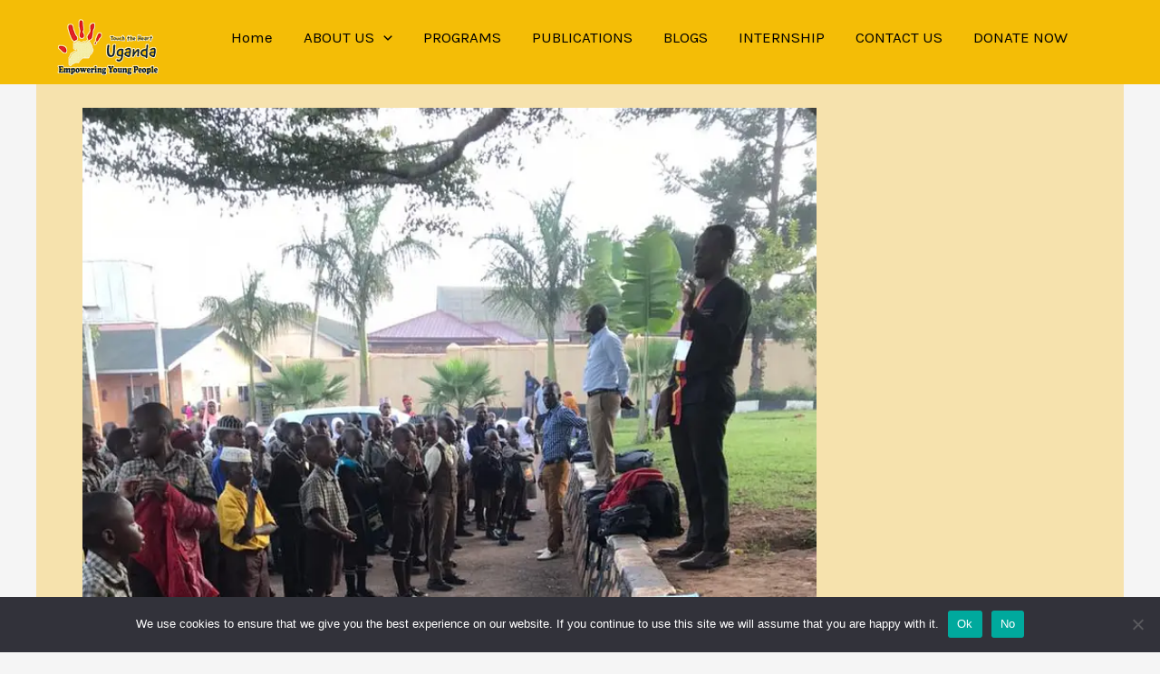

--- FILE ---
content_type: text/css; charset=utf-8
request_url: https://mljbwpdpje5z.i.optimole.com/f:css/q:mauto/m:1/https://thuganda.org/wp-content/plugins/wp-job-openings/assets/css/general.min.css?ver=3.5.0
body_size: 5713
content:
@font-face{font-family:awsm-jobs-icomoon;src:url(../fonts/awsm-jobs-icomoon.eot?49gwka);src:url(../fonts/awsm-jobs-icomoon.eot?49gwka#iefix)format("embedded-opentype"),url(../fonts/awsm-jobs-icomoon.ttf?49gwka)format("truetype"),url(../fonts/awsm-jobs-icomoon.woff?49gwka)format("woff"),url(https://mljbwpdpje5z.i.optimole.com/mljbwpdpje5z-thuanda-gnealmn/w:auto/h:auto/q:auto/https://thuganda.org/wp-content/plugins/wp-job-openings/assets/fonts/awsm-jobs-icomoon.svg?49gwka#awsm-jobs-icomoon)format("svg");font-weight:400;font-style:normal;font-display:block}[class*=" awsm-job-icon-"],[class^=awsm-job-icon-]{font-family:awsm-jobs-icomoon!important;speak:none;font-style:normal;font-weight:400;font-variant:normal;text-transform:none;-webkit-font-smoothing:antialiased;-moz-osx-font-smoothing:grayscale}.awsm-job-icon-close-circle:before{content:"";color:#a6a6a6}.awsm-job-icon-asterisk:before{content:""}.awsm-job-icon-plus:before{content:""}.awsm-job-icon-question:before{content:""}.awsm-job-icon-minus:before{content:""}.awsm-job-icon-glass:before{content:""}.awsm-job-icon-music:before{content:""}.awsm-job-icon-search:before{content:""}.awsm-job-icon-envelope-o:before{content:""}.awsm-job-icon-heart:before{content:""}.awsm-job-icon-star:before{content:""}.awsm-job-icon-star-o:before{content:""}.awsm-job-icon-user:before{content:""}.awsm-job-icon-film:before{content:""}.awsm-job-icon-th-large:before{content:""}.awsm-job-icon-th:before{content:""}.awsm-job-icon-th-list:before{content:""}.awsm-job-icon-check:before{content:""}.awsm-job-icon-close:before{content:""}.awsm-job-icon-remove:before{content:""}.awsm-job-icon-times:before{content:""}.awsm-job-icon-search-plus:before{content:""}.awsm-job-icon-search-minus:before{content:""}.awsm-job-icon-power-off:before{content:""}.awsm-job-icon-signal:before{content:""}.awsm-job-icon-cog:before{content:""}.awsm-job-icon-gear:before{content:""}.awsm-job-icon-trash-o:before{content:""}.awsm-job-icon-home:before{content:""}.awsm-job-icon-file-o:before{content:""}.awsm-job-icon-clock-o:before{content:""}.awsm-job-icon-road:before{content:""}.awsm-job-icon-download:before{content:""}.awsm-job-icon-arrow-circle-o-down:before{content:""}.awsm-job-icon-arrow-circle-o-up:before{content:""}.awsm-job-icon-inbox:before{content:""}.awsm-job-icon-play-circle-o:before{content:""}.awsm-job-icon-repeat:before{content:""}.awsm-job-icon-rotate-right:before{content:""}.awsm-job-icon-refresh:before{content:""}.awsm-job-icon-list-alt:before{content:""}.awsm-job-icon-lock:before{content:""}.awsm-job-icon-flag:before{content:""}.awsm-job-icon-headphones:before{content:""}.awsm-job-icon-volume-off:before{content:""}.awsm-job-icon-volume-down:before{content:""}.awsm-job-icon-volume-up:before{content:""}.awsm-job-icon-qrcode:before{content:""}.awsm-job-icon-barcode:before{content:""}.awsm-job-icon-tag:before{content:""}.awsm-job-icon-tags:before{content:""}.awsm-job-icon-book:before{content:""}.awsm-job-icon-bookmark:before{content:""}.awsm-job-icon-print:before{content:""}.awsm-job-icon-camera:before{content:""}.awsm-job-icon-font:before{content:""}.awsm-job-icon-bold:before{content:""}.awsm-job-icon-italic:before{content:""}.awsm-job-icon-text-height:before{content:""}.awsm-job-icon-text-width:before{content:""}.awsm-job-icon-align-left:before{content:""}.awsm-job-icon-align-center:before{content:""}.awsm-job-icon-align-right:before{content:""}.awsm-job-icon-align-justify:before{content:""}.awsm-job-icon-list:before{content:""}.awsm-job-icon-dedent:before{content:""}.awsm-job-icon-outdent:before{content:""}.awsm-job-icon-indent:before{content:""}.awsm-job-icon-video-camera:before{content:""}.awsm-job-icon-image:before{content:""}.awsm-job-icon-photo:before{content:""}.awsm-job-icon-picture-o:before{content:""}.awsm-job-icon-pencil:before{content:""}.awsm-job-icon-map-marker:before{content:""}.awsm-job-icon-adjust:before{content:""}.awsm-job-icon-tint:before{content:""}.awsm-job-icon-edit:before{content:""}.awsm-job-icon-pencil-square-o:before{content:""}.awsm-job-icon-share-square-o:before{content:""}.awsm-job-icon-check-square-o:before{content:""}.awsm-job-icon-arrows:before{content:""}.awsm-job-icon-step-backward:before{content:""}.awsm-job-icon-fast-backward:before{content:""}.awsm-job-icon-backward:before{content:""}.awsm-job-icon-play:before{content:""}.awsm-job-icon-pause:before{content:""}.awsm-job-icon-stop:before{content:""}.awsm-job-icon-forward:before{content:""}.awsm-job-icon-fast-forward:before{content:""}.awsm-job-icon-step-forward:before{content:""}.awsm-job-icon-eject:before{content:""}.awsm-job-icon-chevron-left:before{content:""}.awsm-job-icon-chevron-right:before{content:""}.awsm-job-icon-plus-circle:before{content:""}.awsm-job-icon-minus-circle:before{content:""}.awsm-job-icon-times-circle:before{content:""}.awsm-job-icon-check-circle:before{content:""}.awsm-job-icon-question-circle:before{content:""}.awsm-job-icon-info-circle:before{content:""}.awsm-job-icon-crosshairs:before{content:""}.awsm-job-icon-times-circle-o:before{content:""}.awsm-job-icon-check-circle-o:before{content:""}.awsm-job-icon-ban:before{content:""}.awsm-job-icon-arrow-left:before{content:""}.awsm-job-icon-arrow-right:before{content:""}.awsm-job-icon-arrow-up:before{content:""}.awsm-job-icon-arrow-down:before{content:""}.awsm-job-icon-mail-forward:before{content:""}.awsm-job-icon-share:before{content:""}.awsm-job-icon-expand:before{content:""}.awsm-job-icon-compress:before{content:""}.awsm-job-icon-exclamation-circle:before{content:""}.awsm-job-icon-gift:before{content:""}.awsm-job-icon-leaf:before{content:""}.awsm-job-icon-fire:before{content:""}.awsm-job-icon-eye:before{content:""}.awsm-job-icon-eye-slash:before{content:""}.awsm-job-icon-exclamation-triangle:before{content:""}.awsm-job-icon-warning:before{content:""}.awsm-job-icon-plane:before{content:""}.awsm-job-icon-calendar:before{content:""}.awsm-job-icon-random:before{content:""}.awsm-job-icon-comment:before{content:""}.awsm-job-icon-magnet:before{content:""}.awsm-job-icon-chevron-up:before{content:""}.awsm-job-icon-chevron-down:before{content:""}.awsm-job-icon-retweet:before{content:""}.awsm-job-icon-shopping-cart:before{content:""}.awsm-job-icon-folder:before{content:""}.awsm-job-icon-folder-open:before{content:""}.awsm-job-icon-arrows-v:before{content:""}.awsm-job-icon-arrows-h:before{content:""}.awsm-job-icon-bar-chart:before{content:""}.awsm-job-icon-bar-chart-o:before{content:""}.awsm-job-icon-twitter-square:before{content:""}.awsm-job-icon-facebook-square:before{content:""}.awsm-job-icon-camera-retro:before{content:""}.awsm-job-icon-key:before{content:""}.awsm-job-icon-cogs:before{content:""}.awsm-job-icon-gears:before{content:""}.awsm-job-icon-comments:before{content:""}.awsm-job-icon-thumbs-o-up:before{content:""}.awsm-job-icon-thumbs-o-down:before{content:""}.awsm-job-icon-star-half:before{content:""}.awsm-job-icon-heart-o:before{content:""}.awsm-job-icon-sign-out:before{content:""}.awsm-job-icon-linkedin-square:before{content:""}.awsm-job-icon-thumb-tack:before{content:""}.awsm-job-icon-external-link:before{content:""}.awsm-job-icon-sign-in:before{content:""}.awsm-job-icon-trophy:before{content:""}.awsm-job-icon-github-square:before{content:""}.awsm-job-icon-upload:before{content:""}.awsm-job-icon-lemon-o:before{content:""}.awsm-job-icon-phone:before{content:""}.awsm-job-icon-square-o:before{content:""}.awsm-job-icon-bookmark-o:before{content:""}.awsm-job-icon-phone-square:before{content:""}.awsm-job-icon-twitter:before{content:""}.awsm-job-icon-facebook:before{content:""}.awsm-job-icon-facebook-f:before{content:""}.awsm-job-icon-github:before{content:""}.awsm-job-icon-unlock:before{content:""}.awsm-job-icon-credit-card:before{content:""}.awsm-job-icon-feed:before{content:""}.awsm-job-icon-rss:before{content:""}.awsm-job-icon-hdd-o:before{content:""}.awsm-job-icon-bullhorn:before{content:""}.awsm-job-icon-bell-o:before{content:""}.awsm-job-icon-certificate:before{content:""}.awsm-job-icon-hand-o-right:before{content:""}.awsm-job-icon-hand-o-left:before{content:""}.awsm-job-icon-hand-o-up:before{content:""}.awsm-job-icon-hand-o-down:before{content:""}.awsm-job-icon-arrow-circle-left:before{content:""}.awsm-job-icon-arrow-circle-right:before{content:""}.awsm-job-icon-arrow-circle-up:before{content:""}.awsm-job-icon-arrow-circle-down:before{content:""}.awsm-job-icon-globe:before{content:""}.awsm-job-icon-wrench:before{content:""}.awsm-job-icon-tasks:before{content:""}.awsm-job-icon-filter:before{content:""}.awsm-job-icon-briefcase:before{content:""}.awsm-job-icon-arrows-alt:before{content:""}.awsm-job-icon-group:before{content:""}.awsm-job-icon-users:before{content:""}.awsm-job-icon-chain:before{content:""}.awsm-job-icon-link:before{content:""}.awsm-job-icon-cloud:before{content:""}.awsm-job-icon-flask:before{content:""}.awsm-job-icon-cut:before{content:""}.awsm-job-icon-scissors:before{content:""}.awsm-job-icon-copy:before{content:""}.awsm-job-icon-files-o:before{content:""}.awsm-job-icon-paperclip:before{content:""}.awsm-job-icon-floppy-o:before{content:""}.awsm-job-icon-save:before{content:""}.awsm-job-icon-square:before{content:""}.awsm-job-icon-bars:before{content:""}.awsm-job-icon-navicon:before{content:""}.awsm-job-icon-reorder:before{content:""}.awsm-job-icon-list-ul:before{content:""}.awsm-job-icon-list-ol:before{content:""}.awsm-job-icon-strikethrough:before{content:""}.awsm-job-icon-underline:before{content:""}.awsm-job-icon-table:before{content:""}.awsm-job-icon-magic:before{content:""}.awsm-job-icon-truck:before{content:""}.awsm-job-icon-pinterest:before{content:""}.awsm-job-icon-pinterest-square:before{content:""}.awsm-job-icon-google-plus-square:before{content:""}.awsm-job-icon-google-plus:before{content:""}.awsm-job-icon-money:before{content:""}.awsm-job-icon-caret-down:before{content:""}.awsm-job-icon-caret-up:before{content:""}.awsm-job-icon-caret-left:before{content:""}.awsm-job-icon-caret-right:before{content:""}.awsm-job-icon-columns:before{content:""}.awsm-job-icon-sort:before{content:""}.awsm-job-icon-unsorted:before{content:""}.awsm-job-icon-sort-desc:before{content:""}.awsm-job-icon-sort-down:before{content:""}.awsm-job-icon-sort-asc:before{content:""}.awsm-job-icon-sort-up:before{content:""}.awsm-job-icon-envelope:before{content:""}.awsm-job-icon-linkedin:before{content:""}.awsm-job-icon-rotate-left:before{content:""}.awsm-job-icon-undo:before{content:""}.awsm-job-icon-gavel:before{content:""}.awsm-job-icon-legal:before{content:""}.awsm-job-icon-dashboard:before{content:""}.awsm-job-icon-tachometer:before{content:""}.awsm-job-icon-comment-o:before{content:""}.awsm-job-icon-comments-o:before{content:""}.awsm-job-icon-bolt:before{content:""}.awsm-job-icon-flash:before{content:""}.awsm-job-icon-sitemap:before{content:""}.awsm-job-icon-umbrella:before{content:""}.awsm-job-icon-clipboard:before{content:""}.awsm-job-icon-paste:before{content:""}.awsm-job-icon-lightbulb-o:before{content:""}.awsm-job-icon-exchange:before{content:""}.awsm-job-icon-cloud-download:before{content:""}.awsm-job-icon-cloud-upload:before{content:""}.awsm-job-icon-user-md:before{content:""}.awsm-job-icon-stethoscope:before{content:""}.awsm-job-icon-suitcase:before{content:""}.awsm-job-icon-bell:before{content:""}.awsm-job-icon-coffee:before{content:""}.awsm-job-icon-cutlery:before{content:""}.awsm-job-icon-file-text-o:before{content:""}.awsm-job-icon-building-o:before{content:""}.awsm-job-icon-hospital-o:before{content:""}.awsm-job-icon-ambulance:before{content:""}.awsm-job-icon-medkit:before{content:""}.awsm-job-icon-fighter-jet:before{content:""}.awsm-job-icon-beer:before{content:""}.awsm-job-icon-h-square:before{content:""}.awsm-job-icon-plus-square:before{content:""}.awsm-job-icon-angle-double-left:before{content:""}.awsm-job-icon-angle-double-right:before{content:""}.awsm-job-icon-angle-double-up:before{content:""}.awsm-job-icon-angle-double-down:before{content:""}.awsm-job-icon-angle-left:before{content:""}.awsm-job-icon-angle-right:before{content:""}.awsm-job-icon-angle-up:before{content:""}.awsm-job-icon-angle-down:before{content:""}.awsm-job-icon-desktop:before{content:""}.awsm-job-icon-laptop:before{content:""}.awsm-job-icon-tablet:before{content:""}.awsm-job-icon-mobile:before{content:""}.awsm-job-icon-mobile-phone:before{content:""}.awsm-job-icon-circle-o:before{content:""}.awsm-job-icon-quote-left:before{content:""}.awsm-job-icon-quote-right:before{content:""}.awsm-job-icon-spinner:before{content:""}.awsm-job-icon-circle:before{content:""}.awsm-job-icon-mail-reply:before{content:""}.awsm-job-icon-reply:before{content:""}.awsm-job-icon-github-alt:before{content:""}.awsm-job-icon-folder-o:before{content:""}.awsm-job-icon-folder-open-o:before{content:""}.awsm-job-icon-smile-o:before{content:""}.awsm-job-icon-frown-o:before{content:""}.awsm-job-icon-meh-o:before{content:""}.awsm-job-icon-gamepad:before{content:""}.awsm-job-icon-keyboard-o:before{content:""}.awsm-job-icon-flag-o:before{content:""}.awsm-job-icon-flag-checkered:before{content:""}.awsm-job-icon-terminal:before{content:""}.awsm-job-icon-code:before{content:""}.awsm-job-icon-mail-reply-all:before{content:""}.awsm-job-icon-reply-all:before{content:""}.awsm-job-icon-star-half-empty:before{content:""}.awsm-job-icon-star-half-full:before{content:""}.awsm-job-icon-star-half-o:before{content:""}.awsm-job-icon-location-arrow:before{content:""}.awsm-job-icon-crop:before{content:""}.awsm-job-icon-code-fork:before{content:""}.awsm-job-icon-chain-broken:before{content:""}.awsm-job-icon-unlink:before{content:""}.awsm-job-icon-info:before{content:""}.awsm-job-icon-exclamation:before{content:""}.awsm-job-icon-superscript:before{content:""}.awsm-job-icon-subscript:before{content:""}.awsm-job-icon-eraser:before{content:""}.awsm-job-icon-puzzle-piece:before{content:""}.awsm-job-icon-microphone:before{content:""}.awsm-job-icon-microphone-slash:before{content:""}.awsm-job-icon-shield:before{content:""}.awsm-job-icon-calendar-o:before{content:""}.awsm-job-icon-fire-extinguisher:before{content:""}.awsm-job-icon-rocket:before{content:""}.awsm-job-icon-maxcdn:before{content:""}.awsm-job-icon-chevron-circle-left:before{content:""}.awsm-job-icon-chevron-circle-right:before{content:""}.awsm-job-icon-chevron-circle-up:before{content:""}.awsm-job-icon-chevron-circle-down:before{content:""}.awsm-job-icon-html5:before{content:""}.awsm-job-icon-css3:before{content:""}.awsm-job-icon-anchor:before{content:""}.awsm-job-icon-unlock-alt:before{content:""}.awsm-job-icon-bullseye:before{content:""}.awsm-job-icon-ellipsis-h:before{content:""}.awsm-job-icon-ellipsis-v:before{content:""}.awsm-job-icon-rss-square:before{content:""}.awsm-job-icon-play-circle:before{content:""}.awsm-job-icon-ticket:before{content:""}.awsm-job-icon-minus-square:before{content:""}.awsm-job-icon-minus-square-o:before{content:""}.awsm-job-icon-level-up:before{content:""}.awsm-job-icon-level-down:before{content:""}.awsm-job-icon-check-square:before{content:""}.awsm-job-icon-pencil-square:before{content:""}.awsm-job-icon-external-link-square:before{content:""}.awsm-job-icon-share-square:before{content:""}.awsm-job-icon-compass:before{content:""}.awsm-job-icon-caret-square-o-down:before{content:""}.awsm-job-icon-toggle-down:before{content:""}.awsm-job-icon-caret-square-o-up:before{content:""}.awsm-job-icon-toggle-up:before{content:""}.awsm-job-icon-caret-square-o-right:before{content:""}.awsm-job-icon-toggle-right:before{content:""}.awsm-job-icon-eur:before{content:""}.awsm-job-icon-euro:before{content:""}.awsm-job-icon-gbp:before{content:""}.awsm-job-icon-dollar:before{content:""}.awsm-job-icon-usd:before{content:""}.awsm-job-icon-inr:before{content:""}.awsm-job-icon-rupee:before{content:""}.awsm-job-icon-cny:before{content:""}.awsm-job-icon-jpy:before{content:""}.awsm-job-icon-rmb:before{content:""}.awsm-job-icon-yen:before{content:""}.awsm-job-icon-rouble:before{content:""}.awsm-job-icon-rub:before{content:""}.awsm-job-icon-ruble:before{content:""}.awsm-job-icon-krw:before{content:""}.awsm-job-icon-won:before{content:""}.awsm-job-icon-bitcoin:before{content:""}.awsm-job-icon-btc:before{content:""}.awsm-job-icon-file:before{content:""}.awsm-job-icon-file-text:before{content:""}.awsm-job-icon-sort-alpha-asc:before{content:""}.awsm-job-icon-sort-alpha-desc:before{content:""}.awsm-job-icon-sort-amount-asc:before{content:""}.awsm-job-icon-sort-amount-desc:before{content:""}.awsm-job-icon-sort-numeric-asc:before{content:""}.awsm-job-icon-sort-numeric-desc:before{content:""}.awsm-job-icon-thumbs-up:before{content:""}.awsm-job-icon-thumbs-down:before{content:""}.awsm-job-icon-youtube-square:before{content:""}.awsm-job-icon-youtube:before{content:""}.awsm-job-icon-xing:before{content:""}.awsm-job-icon-xing-square:before{content:""}.awsm-job-icon-youtube-play:before{content:""}.awsm-job-icon-dropbox:before{content:""}.awsm-job-icon-stack-overflow:before{content:""}.awsm-job-icon-instagram:before{content:""}.awsm-job-icon-flickr:before{content:""}.awsm-job-icon-adn:before{content:""}.awsm-job-icon-bitbucket:before{content:""}.awsm-job-icon-bitbucket-square:before{content:""}.awsm-job-icon-tumblr:before{content:""}.awsm-job-icon-tumblr-square:before{content:""}.awsm-job-icon-long-arrow-down:before{content:""}.awsm-job-icon-long-arrow-up:before{content:""}.awsm-job-icon-long-arrow-left:before{content:""}.awsm-job-icon-long-arrow-right:before{content:""}.awsm-job-icon-apple:before{content:""}.awsm-job-icon-windows:before{content:""}.awsm-job-icon-android:before{content:""}.awsm-job-icon-linux:before{content:""}.awsm-job-icon-dribbble:before{content:""}.awsm-job-icon-skype:before{content:""}.awsm-job-icon-foursquare:before{content:""}.awsm-job-icon-trello:before{content:""}.awsm-job-icon-female:before{content:""}.awsm-job-icon-male:before{content:""}.awsm-job-icon-gittip:before{content:""}.awsm-job-icon-gratipay:before{content:""}.awsm-job-icon-sun-o:before{content:""}.awsm-job-icon-moon-o:before{content:""}.awsm-job-icon-archive:before{content:""}.awsm-job-icon-bug:before{content:""}.awsm-job-icon-vk:before{content:""}.awsm-job-icon-weibo:before{content:""}.awsm-job-icon-renren:before{content:""}.awsm-job-icon-pagelines:before{content:""}.awsm-job-icon-stack-exchange:before{content:""}.awsm-job-icon-arrow-circle-o-right:before{content:""}.awsm-job-icon-arrow-circle-o-left:before{content:""}.awsm-job-icon-caret-square-o-left:before{content:""}.awsm-job-icon-toggle-left:before{content:""}.awsm-job-icon-dot-circle-o:before{content:""}.awsm-job-icon-wheelchair:before{content:""}.awsm-job-icon-vimeo-square:before{content:""}.awsm-job-icon-try:before{content:""}.awsm-job-icon-turkish-lira:before{content:""}.awsm-job-icon-plus-square-o:before{content:""}.awsm-job-icon-space-shuttle:before{content:""}.awsm-job-icon-slack:before{content:""}.awsm-job-icon-envelope-square:before{content:""}.awsm-job-icon-wordpress:before{content:""}.awsm-job-icon-openid:before{content:""}.awsm-job-icon-bank:before{content:""}.awsm-job-icon-institution:before{content:""}.awsm-job-icon-university:before{content:""}.awsm-job-icon-graduation-cap:before{content:""}.awsm-job-icon-mortar-board:before{content:""}.awsm-job-icon-yahoo:before{content:""}.awsm-job-icon-google:before{content:""}.awsm-job-icon-reddit:before{content:""}.awsm-job-icon-reddit-square:before{content:""}.awsm-job-icon-stumbleupon-circle:before{content:""}.awsm-job-icon-stumbleupon:before{content:""}.awsm-job-icon-delicious:before{content:""}.awsm-job-icon-digg:before{content:""}.awsm-job-icon-pied-piper-pp:before{content:""}.awsm-job-icon-pied-piper-alt:before{content:""}.awsm-job-icon-drupal:before{content:""}.awsm-job-icon-joomla:before{content:""}.awsm-job-icon-language:before{content:""}.awsm-job-icon-fax:before{content:""}.awsm-job-icon-building:before{content:""}.awsm-job-icon-child:before{content:""}.awsm-job-icon-paw:before{content:""}.awsm-job-icon-spoon:before{content:""}.awsm-job-icon-cube:before{content:""}.awsm-job-icon-cubes:before{content:""}.awsm-job-icon-behance:before{content:""}.awsm-job-icon-behance-square:before{content:""}.awsm-job-icon-steam:before{content:""}.awsm-job-icon-steam-square:before{content:""}.awsm-job-icon-recycle:before{content:""}.awsm-job-icon-automobile:before{content:""}.awsm-job-icon-car:before{content:""}.awsm-job-icon-cab:before{content:""}.awsm-job-icon-taxi:before{content:""}.awsm-job-icon-tree:before{content:""}.awsm-job-icon-spotify:before{content:""}.awsm-job-icon-deviantart:before{content:""}.awsm-job-icon-soundcloud:before{content:""}.awsm-job-icon-database:before{content:""}.awsm-job-icon-file-pdf-o:before{content:""}.awsm-job-icon-file-word-o:before{content:""}.awsm-job-icon-file-excel-o:before{content:""}.awsm-job-icon-file-powerpoint-o:before{content:""}.awsm-job-icon-file-image-o:before{content:""}.awsm-job-icon-file-photo-o:before{content:""}.awsm-job-icon-file-picture-o:before{content:""}.awsm-job-icon-file-archive-o:before{content:""}.awsm-job-icon-file-zip-o:before{content:""}.awsm-job-icon-file-audio-o:before{content:""}.awsm-job-icon-file-sound-o:before{content:""}.awsm-job-icon-file-movie-o:before{content:""}.awsm-job-icon-file-video-o:before{content:""}.awsm-job-icon-file-code-o:before{content:""}.awsm-job-icon-vine:before{content:""}.awsm-job-icon-codepen:before{content:""}.awsm-job-icon-jsfiddle:before{content:""}.awsm-job-icon-life-bouy:before{content:""}.awsm-job-icon-life-buoy:before{content:""}.awsm-job-icon-life-ring:before{content:""}.awsm-job-icon-life-saver:before{content:""}.awsm-job-icon-support:before{content:""}.awsm-job-icon-circle-o-notch:before{content:""}.awsm-job-icon-ra:before{content:""}.awsm-job-icon-rebel:before{content:""}.awsm-job-icon-resistance:before{content:""}.awsm-job-icon-empire:before{content:""}.awsm-job-icon-ge:before{content:""}.awsm-job-icon-git-square:before{content:""}.awsm-job-icon-git:before{content:""}.awsm-job-icon-hacker-news:before{content:""}.awsm-job-icon-y-combinator-square:before{content:""}.awsm-job-icon-yc-square:before{content:""}.awsm-job-icon-tencent-weibo:before{content:""}.awsm-job-icon-qq:before{content:""}.awsm-job-icon-wechat:before{content:""}.awsm-job-icon-weixin:before{content:""}.awsm-job-icon-paper-plane:before{content:""}.awsm-job-icon-send:before{content:""}.awsm-job-icon-paper-plane-o:before{content:""}.awsm-job-icon-send-o:before{content:""}.awsm-job-icon-history:before{content:""}.awsm-job-icon-circle-thin:before{content:""}.awsm-job-icon-header:before{content:""}.awsm-job-icon-paragraph:before{content:""}.awsm-job-icon-sliders:before{content:""}.awsm-job-icon-share-alt:before{content:""}.awsm-job-icon-share-alt-square:before{content:""}.awsm-job-icon-bomb:before{content:""}.awsm-job-icon-futbol-o:before{content:""}.awsm-job-icon-soccer-ball-o:before{content:""}.awsm-job-icon-tty:before{content:""}.awsm-job-icon-binoculars:before{content:""}.awsm-job-icon-plug:before{content:""}.awsm-job-icon-slideshare:before{content:""}.awsm-job-icon-twitch:before{content:""}.awsm-job-icon-yelp:before{content:""}.awsm-job-icon-newspaper-o:before{content:""}.awsm-job-icon-wifi:before{content:""}.awsm-job-icon-calculator:before{content:""}.awsm-job-icon-paypal:before{content:""}.awsm-job-icon-google-wallet:before{content:""}.awsm-job-icon-cc-visa:before{content:""}.awsm-job-icon-cc-mastercard:before{content:""}.awsm-job-icon-cc-discover:before{content:""}.awsm-job-icon-cc-amex:before{content:""}.awsm-job-icon-cc-paypal:before{content:""}.awsm-job-icon-cc-stripe:before{content:""}.awsm-job-icon-bell-slash:before{content:""}.awsm-job-icon-bell-slash-o:before{content:""}.awsm-job-icon-trash:before{content:""}.awsm-job-icon-copyright:before{content:""}.awsm-job-icon-at:before{content:""}.awsm-job-icon-eyedropper:before{content:""}.awsm-job-icon-paint-brush:before{content:""}.awsm-job-icon-birthday-cake:before{content:""}.awsm-job-icon-area-chart:before{content:""}.awsm-job-icon-pie-chart:before{content:""}.awsm-job-icon-line-chart:before{content:""}.awsm-job-icon-lastfm:before{content:""}.awsm-job-icon-lastfm-square:before{content:""}.awsm-job-icon-toggle-off:before{content:""}.awsm-job-icon-toggle-on:before{content:""}.awsm-job-icon-bicycle:before{content:""}.awsm-job-icon-bus:before{content:""}.awsm-job-icon-ioxhost:before{content:""}.awsm-job-icon-angellist:before{content:""}.awsm-job-icon-cc:before{content:""}.awsm-job-icon-ils:before{content:""}.awsm-job-icon-shekel:before{content:""}.awsm-job-icon-sheqel:before{content:""}.awsm-job-icon-meanpath:before{content:""}.awsm-job-icon-buysellads:before{content:""}.awsm-job-icon-connectdevelop:before{content:""}.awsm-job-icon-dashcube:before{content:""}.awsm-job-icon-forumbee:before{content:""}.awsm-job-icon-leanpub:before{content:""}.awsm-job-icon-sellsy:before{content:""}.awsm-job-icon-shirtsinbulk:before{content:""}.awsm-job-icon-simplybuilt:before{content:""}.awsm-job-icon-skyatlas:before{content:""}.awsm-job-icon-cart-plus:before{content:""}.awsm-job-icon-cart-arrow-down:before{content:""}.awsm-job-icon-diamond:before{content:""}.awsm-job-icon-ship:before{content:""}.awsm-job-icon-user-secret:before{content:""}.awsm-job-icon-motorcycle:before{content:""}.awsm-job-icon-street-view:before{content:""}.awsm-job-icon-heartbeat:before{content:""}.awsm-job-icon-venus:before{content:""}.awsm-job-icon-mars:before{content:""}.awsm-job-icon-mercury:before{content:""}.awsm-job-icon-intersex:before{content:""}.awsm-job-icon-transgender:before{content:""}.awsm-job-icon-transgender-alt:before{content:""}.awsm-job-icon-venus-double:before{content:""}.awsm-job-icon-mars-double:before{content:""}.awsm-job-icon-venus-mars:before{content:""}.awsm-job-icon-mars-stroke:before{content:""}.awsm-job-icon-mars-stroke-v:before{content:""}.awsm-job-icon-mars-stroke-h:before{content:""}.awsm-job-icon-neuter:before{content:""}.awsm-job-icon-genderless:before{content:""}.awsm-job-icon-facebook-official:before{content:""}.awsm-job-icon-pinterest-p:before{content:""}.awsm-job-icon-whatsapp:before{content:""}.awsm-job-icon-server:before{content:""}.awsm-job-icon-user-plus:before{content:""}.awsm-job-icon-user-times:before{content:""}.awsm-job-icon-bed:before{content:""}.awsm-job-icon-hotel:before{content:""}.awsm-job-icon-viacoin:before{content:""}.awsm-job-icon-train:before{content:""}.awsm-job-icon-subway:before{content:""}.awsm-job-icon-medium:before{content:""}.awsm-job-icon-y-combinator:before{content:""}.awsm-job-icon-yc:before{content:""}.awsm-job-icon-optin-monster:before{content:""}.awsm-job-icon-opencart:before{content:""}.awsm-job-icon-expeditedssl:before{content:""}.awsm-job-icon-battery:before{content:""}.awsm-job-icon-battery-4:before{content:""}.awsm-job-icon-battery-full:before{content:""}.awsm-job-icon-battery-3:before{content:""}.awsm-job-icon-battery-three-quarters:before{content:""}.awsm-job-icon-battery-2:before{content:""}.awsm-job-icon-battery-half:before{content:""}.awsm-job-icon-battery-1:before{content:""}.awsm-job-icon-battery-quarter:before{content:""}.awsm-job-icon-battery-0:before{content:""}.awsm-job-icon-battery-empty:before{content:""}.awsm-job-icon-mouse-pointer:before{content:""}.awsm-job-icon-i-cursor:before{content:""}.awsm-job-icon-object-group:before{content:""}.awsm-job-icon-object-ungroup:before{content:""}.awsm-job-icon-sticky-note:before{content:""}.awsm-job-icon-sticky-note-o:before{content:""}.awsm-job-icon-cc-jcb:before{content:""}.awsm-job-icon-cc-diners-club:before{content:""}.awsm-job-icon-clone:before{content:""}.awsm-job-icon-balance-scale:before{content:""}.awsm-job-icon-hourglass-o:before{content:""}.awsm-job-icon-hourglass-1:before{content:""}.awsm-job-icon-hourglass-start:before{content:""}.awsm-job-icon-hourglass-2:before{content:""}.awsm-job-icon-hourglass-half:before{content:""}.awsm-job-icon-hourglass-3:before{content:""}.awsm-job-icon-hourglass-end:before{content:""}.awsm-job-icon-hourglass:before{content:""}.awsm-job-icon-hand-grab-o:before{content:""}.awsm-job-icon-hand-rock-o:before{content:""}.awsm-job-icon-hand-paper-o:before{content:""}.awsm-job-icon-hand-stop-o:before{content:""}.awsm-job-icon-hand-scissors-o:before{content:""}.awsm-job-icon-hand-lizard-o:before{content:""}.awsm-job-icon-hand-spock-o:before{content:""}.awsm-job-icon-hand-pointer-o:before{content:""}.awsm-job-icon-hand-peace-o:before{content:""}.awsm-job-icon-trademark:before{content:""}.awsm-job-icon-registered:before{content:""}.awsm-job-icon-creative-commons:before{content:""}.awsm-job-icon-gg:before{content:""}.awsm-job-icon-gg-circle:before{content:""}.awsm-job-icon-tripadvisor:before{content:""}.awsm-job-icon-odnoklassniki:before{content:""}.awsm-job-icon-odnoklassniki-square:before{content:""}.awsm-job-icon-get-pocket:before{content:""}.awsm-job-icon-wikipedia-w:before{content:""}.awsm-job-icon-safari:before{content:""}.awsm-job-icon-chrome:before{content:""}.awsm-job-icon-firefox:before{content:""}.awsm-job-icon-opera:before{content:""}.awsm-job-icon-internet-explorer:before{content:""}.awsm-job-icon-television:before{content:""}.awsm-job-icon-tv:before{content:""}.awsm-job-icon-contao:before{content:""}.awsm-job-icon-500px:before{content:""}.awsm-job-icon-amazon:before{content:""}.awsm-job-icon-calendar-plus-o:before{content:""}.awsm-job-icon-calendar-minus-o:before{content:""}.awsm-job-icon-calendar-times-o:before{content:""}.awsm-job-icon-calendar-check-o:before{content:""}.awsm-job-icon-industry:before{content:""}.awsm-job-icon-map-pin:before{content:""}.awsm-job-icon-map-signs:before{content:""}.awsm-job-icon-map-o:before{content:""}.awsm-job-icon-map:before{content:""}.awsm-job-icon-commenting:before{content:""}.awsm-job-icon-commenting-o:before{content:""}.awsm-job-icon-houzz:before{content:""}.awsm-job-icon-vimeo:before{content:""}.awsm-job-icon-black-tie:before{content:""}.awsm-job-icon-fonticons:before{content:""}.awsm-job-icon-reddit-alien:before{content:""}.awsm-job-icon-edge:before{content:""}.awsm-job-icon-credit-card-alt:before{content:""}.awsm-job-icon-codiepie:before{content:""}.awsm-job-icon-modx:before{content:""}.awsm-job-icon-fort-awesome:before{content:""}.awsm-job-icon-usb:before{content:""}.awsm-job-icon-product-hunt:before{content:""}.awsm-job-icon-mixcloud:before{content:""}.awsm-job-icon-scribd:before{content:""}.awsm-job-icon-pause-circle:before{content:""}.awsm-job-icon-pause-circle-o:before{content:""}.awsm-job-icon-stop-circle:before{content:""}.awsm-job-icon-stop-circle-o:before{content:""}.awsm-job-icon-shopping-bag:before{content:""}.awsm-job-icon-shopping-basket:before{content:""}.awsm-job-icon-hashtag:before{content:""}.awsm-job-icon-bluetooth:before{content:""}.awsm-job-icon-bluetooth-b:before{content:""}.awsm-job-icon-percent:before{content:""}.awsm-job-icon-gitlab:before{content:""}.awsm-job-icon-wpbeginner:before{content:""}.awsm-job-icon-wpforms:before{content:""}.awsm-job-icon-envira:before{content:""}.awsm-job-icon-universal-access:before{content:""}.awsm-job-icon-wheelchair-alt:before{content:""}.awsm-job-icon-question-circle-o:before{content:""}.awsm-job-icon-blind:before{content:""}.awsm-job-icon-audio-description:before{content:""}.awsm-job-icon-volume-control-phone:before{content:""}.awsm-job-icon-braille:before{content:""}.awsm-job-icon-assistive-listening-systems:before{content:""}.awsm-job-icon-american-sign-language-interpreting:before{content:""}.awsm-job-icon-asl-interpreting:before{content:""}.awsm-job-icon-deaf:before{content:""}.awsm-job-icon-deafness:before{content:""}.awsm-job-icon-hard-of-hearing:before{content:""}.awsm-job-icon-glide:before{content:""}.awsm-job-icon-glide-g:before{content:""}.awsm-job-icon-sign-language:before{content:""}.awsm-job-icon-signing:before{content:""}.awsm-job-icon-low-vision:before{content:""}.awsm-job-icon-viadeo:before{content:""}.awsm-job-icon-viadeo-square:before{content:""}.awsm-job-icon-snapchat:before{content:""}.awsm-job-icon-snapchat-ghost:before{content:""}.awsm-job-icon-snapchat-square:before{content:""}.awsm-job-icon-pied-piper:before{content:""}.awsm-job-icon-first-order:before{content:""}.awsm-job-icon-yoast:before{content:""}.awsm-job-icon-themeisle:before{content:""}.awsm-job-icon-google-plus-circle:before{content:""}.awsm-job-icon-google-plus-official:before{content:""}.awsm-job-icon-fa:before{content:""}.awsm-job-icon-font-awesome:before{content:""}.awsm-job-icon-handshake-o:before{content:""}.awsm-job-icon-envelope-open:before{content:""}.awsm-job-icon-envelope-open-o:before{content:""}.awsm-job-icon-linode:before{content:""}.awsm-job-icon-address-book:before{content:""}.awsm-job-icon-address-book-o:before{content:""}.awsm-job-icon-address-card:before{content:""}.awsm-job-icon-vcard:before{content:""}.awsm-job-icon-address-card-o:before{content:""}.awsm-job-icon-vcard-o:before{content:""}.awsm-job-icon-user-circle:before{content:""}.awsm-job-icon-user-circle-o:before{content:""}.awsm-job-icon-user-o:before{content:""}.awsm-job-icon-id-badge:before{content:""}.awsm-job-icon-drivers-license:before{content:""}.awsm-job-icon-id-card:before{content:""}.awsm-job-icon-drivers-license-o:before{content:""}.awsm-job-icon-id-card-o:before{content:""}.awsm-job-icon-quora:before{content:""}.awsm-job-icon-free-code-camp:before{content:""}.awsm-job-icon-telegram:before{content:""}.awsm-job-icon-thermometer:before{content:""}.awsm-job-icon-thermometer-4:before{content:""}.awsm-job-icon-thermometer-full:before{content:""}.awsm-job-icon-thermometer-3:before{content:""}.awsm-job-icon-thermometer-three-quarters:before{content:""}.awsm-job-icon-thermometer-2:before{content:""}.awsm-job-icon-thermometer-half:before{content:""}.awsm-job-icon-thermometer-1:before{content:""}.awsm-job-icon-thermometer-quarter:before{content:""}.awsm-job-icon-thermometer-0:before{content:""}.awsm-job-icon-thermometer-empty:before{content:""}.awsm-job-icon-shower:before{content:""}.awsm-job-icon-bath:before{content:""}.awsm-job-icon-bathtub:before{content:""}.awsm-job-icon-s15:before{content:""}.awsm-job-icon-podcast:before{content:""}.awsm-job-icon-window-maximize:before{content:""}.awsm-job-icon-window-minimize:before{content:""}.awsm-job-icon-window-restore:before{content:""}.awsm-job-icon-times-rectangle:before{content:""}.awsm-job-icon-window-close:before{content:""}.awsm-job-icon-times-rectangle-o:before{content:""}.awsm-job-icon-window-close-o:before{content:""}.awsm-job-icon-bandcamp:before{content:""}.awsm-job-icon-grav:before{content:""}.awsm-job-icon-etsy:before{content:""}.awsm-job-icon-imdb:before{content:""}.awsm-job-icon-ravelry:before{content:""}.awsm-job-icon-eercast:before{content:""}.awsm-job-icon-microchip:before{content:""}.awsm-job-icon-snowflake-o:before{content:""}.awsm-job-icon-superpowers:before{content:""}.awsm-job-icon-wpexplorer:before{content:""}.awsm-job-icon-meetup:before{content:""}

--- FILE ---
content_type: text/css; charset=utf-8
request_url: https://mljbwpdpje5z.i.optimole.com/f:css/q:mauto/m:1/https://thuganda.org/wp-content/plugins/team-builder/assets/css/owl.carousel.min.css?ver=6.7.4
body_size: 865
content:
.wpsm-team-owl-carousel,.wpsm-team-owl-carousel .owl-item{-webkit-tap-highlight-color:transparent;position:relative}.wpsm-team-owl-carousel{display:none;width:100%;z-index:1}.wpsm-team-owl-carousel .owl-stage{position:relative;-ms-touch-action:pan-Y;touch-action:manipulation;-moz-backface-visibility:hidden}.wpsm-team-owl-carousel .owl-stage:after{content:".";display:block;clear:both;visibility:hidden;line-height:0;height:0}.wpsm-team-owl-carousel .owl-stage-outer{position:relative;overflow:hidden;-webkit-transform:translate3d(0,0,0)}.wpsm-team-owl-carousel .owl-item,.wpsm-team-owl-carousel .owl-wrapper{-webkit-backface-visibility:hidden;-moz-backface-visibility:hidden;-ms-backface-visibility:hidden;-webkit-transform:translate3d(0,0,0);-moz-transform:translate3d(0,0,0);-ms-transform:translate3d(0,0,0)}.wpsm-team-owl-carousel .owl-item{min-height:1px;float:left;-webkit-backface-visibility:hidden;-webkit-touch-callout:none}.wpsm-team-owl-carousel .owl-item img{display:block;width:100%}.wpsm-team-owl-carousel .owl-nav.disabled{display:none}.no-js .wpsm-team-owl-carousel,.wpsm-team-owl-carousel.owl-loaded{display:block}.wpsm-team-owl-carousel .owl-dot,.wpsm-team-owl-carousel .owl-nav .owl-next,.wpsm-team-owl-carousel .owl-nav .owl-prev{cursor:pointer;-webkit-user-select:none;-khtml-user-select:none;-moz-user-select:none;-ms-user-select:none;user-select:none}.wpsm-team-owl-carousel .owl-nav button.owl-next,.wpsm-team-owl-carousel .owl-nav button.owl-prev,.wpsm-team-owl-carousel button.owl-dot{background:0 0;color:inherit;border:0;padding:0!important;font:inherit}.wpsm-team-owl-carousel.owl-loading{opacity:0;display:block}.wpsm-team-owl-carousel.owl-hidden{opacity:0}.wpsm-team-owl-carousel.owl-refresh .owl-item{visibility:hidden}.wpsm-team-owl-carousel.owl-drag .owl-item{-ms-touch-action:pan-y;touch-action:pan-y;-webkit-user-select:none;-moz-user-select:none;-ms-user-select:none;user-select:none}.wpsm-team-owl-carousel.owl-grab{cursor:move;cursor:grab}.wpsm-team-owl-carousel.owl-rtl{direction:rtl}.wpsm-team-owl-carousel.owl-rtl .owl-item{float:right}.wpsm-team-owl-carousel .animated{animation-duration:1s;animation-fill-mode:both}.wpsm-team-owl-carousel .owl-animated-in{z-index:0}.wpsm-team-owl-carousel .owl-animated-out{z-index:1}.wpsm-team-owl-carousel .fadeOut{animation-name:fadeOut}@keyframes fadeOut{0%{opacity:1}to{opacity:0}}.owl-height{transition:height .5s ease-in-out}.wpsm-team-owl-carousel .owl-item .owl-lazy{opacity:0;transition:opacity .4s ease}.wpsm-team-owl-carousel .owl-item .owl-lazy:not([src]),.wpsm-team-owl-carousel .owl-item .owl-lazy[src^=""]{max-height:0}.wpsm-team-owl-carousel .owl-item img.owl-lazy{transform-style:preserve-3d}.wpsm-team-owl-carousel .owl-video-wrapper{position:relative;height:100%;background:#000}.wpsm-team-owl-carousel .owl-video-play-icon{position:absolute;height:80px;width:80px;left:50%;top:50%;margin-left:-40px;margin-top:-40px;background:url(https://mljbwpdpje5z.i.optimole.com/mljbwpdpje5z-thuanda-wcruemn/w:auto/h:auto/q:auto/https://thuganda.org/wp-content/plugins/team-builder/assets/css/owl.video.play.png)no-repeat;cursor:pointer;z-index:1;-webkit-backface-visibility:hidden;transition:transform .1s ease}.wpsm-team-owl-carousel .owl-video-play-icon:hover{-ms-transform:scale(1.3,1.3);transform:scale(1.3,1.3)}.wpsm-team-owl-carousel .owl-video-playing .owl-video-play-icon,.wpsm-team-owl-carousel .owl-video-playing .owl-video-tn{display:none}.wpsm-team-owl-carousel .owl-video-tn{opacity:0;height:100%;background-position:center center;background-repeat:no-repeat;background-size:contain;transition:opacity .4s ease}.wpsm-team-owl-carousel .owl-video-frame{position:relative;z-index:1;height:100%;width:100%}.owl-nav.disabled+.owl-dots{margin-top:30px}.owl-dots{text-align:center;-webkit-tap-highlight-color:transparent}.owl-dots .owl-dot{display:inline-block;zoom:1;*display:inline}.owl-dots .owl-dot span{width:10px;height:10px;margin:5px 7px;background:#d6d6d6;display:block;-webkit-backface-visibility:visible;transition:opacity 200ms ease;border-radius:30px}.owl-dots .owl-dot.active span,.owl-dots .owl-dot:hover span{background:#869791}button{box-shadow:0 0!important}.wpsm-team-owl-carousel button:not(:hover):not(:active):not(.has-background){background-color:transparent!important}

--- FILE ---
content_type: text/css; charset=utf-8
request_url: https://mljbwpdpje5z.i.optimole.com/f:css/q:mauto/m:1/https://thuganda.org/wp-content/plugins/wpforms/assets/pro/css/fields/richtext/modal-views.min.css?ver=1.7.7.2
body_size: 1346
content:
.supports-drag-drop[id^=__wp-uploader-id-]{z-index:10000000000}.media-modal,.media-frame{font-family:-apple-system,BlinkMacSystemFont,"Segoe UI",Roboto,Oxygen-Sans,Ubuntu,Cantarell,"Helvetica Neue",sans-serif;font-size:12px;-webkit-overflow-scrolling:touch}.media-modal a,.media-modal div{outline:0}.media-modal h1,.media-modal h2,.media-modal h3,.media-modal h4,.media-modal h5,.media-modal h6{display:block;font-weight:600;letter-spacing:inherit}.media-modal h1:not(.site-title):before,.media-modal h2:before{content:none}.media-modal .setting input,.media-modal .setting select{margin-left:0;margin-right:0;overflow:hidden}.media-modal button:not(:hover):not(:active):not(.has-background):not(.check):not(.media-button-insert){color:#1d2327;background-color:initial}.media-modal button:not(:hover):not(:active):not(.has-background):not(.check):not(.media-button-insert).clear-selection,.media-modal button:not(:hover):not(:active):not(.has-background):not(.check):not(.media-button-insert).delete-attachment{color:#d63638;font-weight:400}.media-modal button.media-button{text-shadow:none;box-shadow:none}.media-modal button.clear-selection,.media-modal button.delete-attachment{background-color:transparent}.media-modal button{text-transform:none;font-family:inherit;font-size:14px;font-weight:400;line-height:2;height:auto;padding-top:0;padding-bottom:0;letter-spacing:inherit}.media-modal button.delete-attachment{font-size:12px}.media-modal button.active:not(.media-menu-item),.media-modal button.active:not(.media-menu-item):hover{font-weight:600;text-transform:none}.media-modal select{text-transform:none;font-family:inherit;font-size:14px;font-weight:400;line-height:20px;height:auto;min-height:30px;padding:4px 2px 4px 6px;letter-spacing:inherit;background:#fff;appearance:auto}.media-modal .media-modal-close{height:50px}.media-modal button.media-button-insert:disabled:hover{font-weight:400;text-transform:none;border:1px solid #8c8f94}.media-modal button.media-modal-close:hover{background-color:initial;text-decoration:none;border:1px solid transparent}.media-modal .media-attachments-filter-heading,.media-modal .media-frame-menu-heading{padding-top:0}.media-modal .media-menu-item{border-radius:0}.media-modal .media-router .media-menu-item{background-color:transparent}.media-modal .media-router .media-menu-item:hover{background-color:transparent}.media-modal .media-router .media-menu-item.active{background-color:#fff!important}.media-modal .attachment-details .setting.has-description{margin:0}.media-modal .attachment-details .setting.has-description label{margin-bottom:0}.media-modal .attachments-browser .media-toolbar-secondary{max-width:70%}.media-modal .attachments-browser .media-toolbar-secondary .spinner{margin-top:32px}.media-modal .attachments-browser .media-toolbar-secondary .attachment-filters{display:none}.media-modal .media-sidebar .description{font-size:12px;line-height:18px}.media-modal .attachment-details .setting[data-setting=title],.media-modal .attachment-details .setting[data-setting=caption],.media-modal .attachment-details .setting[data-setting=description],.media-modal .media-sidebar .setting[data-setting=title],.media-modal .media-sidebar .setting[data-setting=caption],.media-modal .media-sidebar .setting[data-setting=description]{display:none}.media-modal .media-embed .setting span{font-weight:400}.media-modal .media-frame-menu,.media-modal .media-frame-menu-heading{display:none}.media-modal .media-modal-content .media-frame-title,.media-modal .media-modal-content .media-frame-router,.media-modal .media-modal-content .media-frame-content,.media-modal .media-modal-content .media-frame-toolbar{left:0}.media-modal .attachments-browser .search{height:30px}.media-modal .copy-to-clipboard-container{clear:both}.mce-container .mce-grid .mce-custom-color-btn .mce-widget button{background-color:inherit;border-radius:inherit;color:inherit;transition:none;text-transform:none;letter-spacing:normal;outline:0}.mce-container .wp-editor-help{padding-bottom:10px!important}.mce-container .wp-editor-help h1:before,.mce-container .wp-editor-help h2:before{content:none}.mce-container .wp-editor-help td,.mce-container .wp-editor-help th{vertical-align:top}.mce-container table.mce-colorbutton-grid{min-width:inherit}.mce-container .mce-colorbtn-trans div{font-size:14px;line-height:14px}.mce-container .mce-combobox input,.mce-container .mce-checkbox i.mce-i-checkbox,.mce-container .mce-textbox,.mce-container .mce-menubtn{border-color:#ccc;border-radius:0;background-color:#fff;box-shadow:none}.mce-container .mce-combobox input:hover,.mce-container .mce-checkbox i.mce-i-checkbox:hover,.mce-container .mce-textbox:hover,.mce-container .mce-menubtn:hover{border-color:#8c8f94;background-color:#fff}.mce-container .mce-combobox input.mce-opened,.mce-container .mce-combobox input.mce-active.mce-opened,.mce-container .mce-combobox input:focus,.mce-container .mce-combobox input:hover:focus,.mce-container .mce-checkbox i.mce-i-checkbox.mce-opened,.mce-container .mce-checkbox i.mce-i-checkbox.mce-active.mce-opened,.mce-container .mce-checkbox i.mce-i-checkbox:focus,.mce-container .mce-checkbox i.mce-i-checkbox:hover:focus,.mce-container .mce-textbox.mce-opened,.mce-container .mce-textbox.mce-active.mce-opened,.mce-container .mce-textbox:focus,.mce-container .mce-textbox:hover:focus,.mce-container .mce-menubtn.mce-opened,.mce-container .mce-menubtn.mce-active.mce-opened,.mce-container .mce-menubtn:focus,.mce-container .mce-menubtn:hover:focus{background-color:#fff;border-color:#4f94d4;box-shadow:0 0 2px rgba(79,148,212,.8)}.mce-container.mce-panel .mce-widget.mce-btn.mce-listbox,.mce-container.mce-panel .mce-widget.mce-btn.mce-btn-flat{box-shadow:none;border-radius:0;background-color:#fff;transform:none}.mce-container.mce-panel .mce-widget.mce-btn button{color:inherit;text-decoration:none;text-transform:inherit;letter-spacing:normal;background-color:initial}.mce-container.mce-panel .mce-widget.mce-btn.mce-primary{border-color:#2271b1 #135e96 #135e96}.mce-container.mce-panel .mce-widget.mce-btn.mce-primary:hover{box-shadow:0 1px 0#135e96}.mce-container.mce-panel .mce-widget.mce-btn.mce-primary:active{background-color:#135e96;box-shadow:inset 0 2px 0#135e96}.mce-container.mce-panel .mce-window-head .mce-close,.mce-container.mce-panel .mce-window-head .mce-close:hover{background-color:initial}.screen-reader-text{border:0!important;clip:rect(0,0,0,0)!important;height:1px!important;margin:0!important;overflow:hidden!important;padding:0!important;position:absolute!important;width:1px!important;word-wrap:normal!important}

--- FILE ---
content_type: text/css; charset=utf-8
request_url: https://mljbwpdpje5z.i.optimole.com/f:css/q:mauto/m:1/https://thuganda.org/wp-content/plugins/wpforms/assets/pro/css/fields/layout.min.css?ver=1.7.7.2
body_size: 806
content:
div.wpforms-container .wpforms-form .wpforms-field-layout .wpforms-field-layout-columns{display:flex;flex-wrap:nowrap;justify-content:space-between}div.wpforms-container .wpforms-form .wpforms-field-layout .wpforms-layout-column{padding:0 20px 0 0;word-break:break-word}div.wpforms-container .wpforms-form .wpforms-field-layout .wpforms-layout-column:last-child{padding-right:0}div.wpforms-container .wpforms-form .wpforms-field-layout .wpforms-layout-column-20{width:20%}div.wpforms-container .wpforms-form .wpforms-field-layout .wpforms-layout-column-25{width:25%}div.wpforms-container .wpforms-form .wpforms-field-layout .wpforms-layout-column-30{width:30%}div.wpforms-container .wpforms-form .wpforms-field-layout .wpforms-layout-column-33{width:33.33333%}div.wpforms-container .wpforms-form .wpforms-field-layout .wpforms-layout-column-40{width:40%}div.wpforms-container .wpforms-form .wpforms-field-layout .wpforms-layout-column-50{width:50%}div.wpforms-container .wpforms-form .wpforms-field-layout .wpforms-layout-column-60{width:60%}div.wpforms-container .wpforms-form .wpforms-field-layout .wpforms-layout-column-67{width:66.66666%}div.wpforms-container .wpforms-form .wpforms-field-layout .wpforms-layout-column-70{width:70%}div.wpforms-container .wpforms-form .wpforms-field-layout .wpforms-layout-column input[type=text],div.wpforms-container .wpforms-form .wpforms-field-layout .wpforms-layout-column input[type=range],div.wpforms-container .wpforms-form .wpforms-field-layout .wpforms-layout-column input[type=email],div.wpforms-container .wpforms-form .wpforms-field-layout .wpforms-layout-column input[type=url],div.wpforms-container .wpforms-form .wpforms-field-layout .wpforms-layout-column input[type=tel],div.wpforms-container .wpforms-form .wpforms-field-layout .wpforms-layout-column input[type=number],div.wpforms-container .wpforms-form .wpforms-field-layout .wpforms-layout-column input[type=password],div.wpforms-container .wpforms-form .wpforms-field-layout .wpforms-layout-column input[type=file],div.wpforms-container .wpforms-form .wpforms-field-layout .wpforms-layout-column select,div.wpforms-container .wpforms-form .wpforms-field-layout .wpforms-layout-column textarea,div.wpforms-container .wpforms-form .wpforms-field-layout .wpforms-layout-column .wpforms-field-row,div.wpforms-container .wpforms-form .wpforms-field-layout .wpforms-layout-column .choices{max-width:100%}div.wpforms-container .wpforms-form .wpforms-field-layout .wpforms-layout-column .wpforms-five-sixths,div.wpforms-container .wpforms-form .wpforms-field-layout .wpforms-layout-column .wpforms-four-sixths,div.wpforms-container .wpforms-form .wpforms-field-layout .wpforms-layout-column .wpforms-four-fifths,div.wpforms-container .wpforms-form .wpforms-field-layout .wpforms-layout-column .wpforms-one-fifth,div.wpforms-container .wpforms-form .wpforms-field-layout .wpforms-layout-column .wpforms-one-fourth,div.wpforms-container .wpforms-form .wpforms-field-layout .wpforms-layout-column .wpforms-one-half,div.wpforms-container .wpforms-form .wpforms-field-layout .wpforms-layout-column .wpforms-one-sixth,div.wpforms-container .wpforms-form .wpforms-field-layout .wpforms-layout-column .wpforms-one-third,div.wpforms-container .wpforms-form .wpforms-field-layout .wpforms-layout-column .wpforms-three-fourths,div.wpforms-container .wpforms-form .wpforms-field-layout .wpforms-layout-column .wpforms-three-fifths,div.wpforms-container .wpforms-form .wpforms-field-layout .wpforms-layout-column .wpforms-three-sixths,div.wpforms-container .wpforms-form .wpforms-field-layout .wpforms-layout-column .wpforms-two-fourths,div.wpforms-container .wpforms-form .wpforms-field-layout .wpforms-layout-column .wpforms-two-fifths,div.wpforms-container .wpforms-form .wpforms-field-layout .wpforms-layout-column .wpforms-two-sixths,div.wpforms-container .wpforms-form .wpforms-field-layout .wpforms-layout-column .wpforms-two-thirds{float:none;margin-left:0;width:100%}div.wpforms-container .wpforms-form .wpforms-field-layout .wpforms-layout-column-20 .wpforms-field-password .wpforms-field-row-block,div.wpforms-container .wpforms-form .wpforms-field-layout .wpforms-layout-column-25 .wpforms-field-password .wpforms-field-row-block,div.wpforms-container .wpforms-form .wpforms-field-layout .wpforms-layout-column-30 .wpforms-field-password .wpforms-field-row-block{width:100%;margin-bottom:10px;margin-left:0}div.wpforms-container .wpforms-form .wpforms-field-layout .wpforms-layout-column-20 .wpforms-field-authorize_net .wpforms-field-row,div.wpforms-container .wpforms-form .wpforms-field-layout .wpforms-layout-column-25 .wpforms-field-authorize_net .wpforms-field-row,div.wpforms-container .wpforms-form .wpforms-field-layout .wpforms-layout-column-30 .wpforms-field-authorize_net .wpforms-field-row,div.wpforms-container .wpforms-form .wpforms-field-layout .wpforms-layout-column-33 .wpforms-field-authorize_net .wpforms-field-row{display:flex;flex-direction:column}div.wpforms-container .wpforms-form .wpforms-field-layout .wpforms-layout-column-20 .wpforms-field-authorize_net .wpforms-field-row>div,div.wpforms-container .wpforms-form .wpforms-field-layout .wpforms-layout-column-25 .wpforms-field-authorize_net .wpforms-field-row>div,div.wpforms-container .wpforms-form .wpforms-field-layout .wpforms-layout-column-30 .wpforms-field-authorize_net .wpforms-field-row>div,div.wpforms-container .wpforms-form .wpforms-field-layout .wpforms-layout-column-33 .wpforms-field-authorize_net .wpforms-field-row>div{position:relative;margin-bottom:10px;width:100%}div.wpforms-container .wpforms-form .wpforms-field-layout .wpforms-layout-column-20 .wpforms-field-date-time .wpforms-field-row-block,div.wpforms-container .wpforms-form .wpforms-field-layout .wpforms-layout-column-25 .wpforms-field-date-time .wpforms-field-row-block,div.wpforms-container .wpforms-form .wpforms-field-layout .wpforms-layout-column-30 .wpforms-field-date-time .wpforms-field-row-block,div.wpforms-container .wpforms-form .wpforms-field-layout .wpforms-layout-column-33 .wpforms-field-date-time .wpforms-field-row-block{width:100%;margin-bottom:10px;margin-left:0}div.wpforms-container .wpforms-form .wpforms-field-layout .wpforms-layout-column-20 .wpforms-field-date-time select,div.wpforms-container .wpforms-form .wpforms-field-layout .wpforms-layout-column-25 .wpforms-field-date-time select,div.wpforms-container .wpforms-form .wpforms-field-layout .wpforms-layout-column-30 .wpforms-field-date-time select,div.wpforms-container .wpforms-form .wpforms-field-layout .wpforms-layout-column-33 .wpforms-field-date-time select{appearance:none;padding-left:5px;padding-right:5px;background-image:none}div.wpforms-container .wpforms-form .wpforms-field-layout .wpforms-layout-column-20 .wpforms-field-date-time select.wpforms-field-date-time-date-month,div.wpforms-container .wpforms-form .wpforms-field-layout .wpforms-layout-column-25 .wpforms-field-date-time select.wpforms-field-date-time-date-month,div.wpforms-container .wpforms-form .wpforms-field-layout .wpforms-layout-column-30 .wpforms-field-date-time select.wpforms-field-date-time-date-month,div.wpforms-container .wpforms-form .wpforms-field-layout .wpforms-layout-column-33 .wpforms-field-date-time select.wpforms-field-date-time-date-month{width:calc(30% - 11px)!important;min-width:calc(30% - 11px)!important}div.wpforms-container .wpforms-form .wpforms-field-layout .wpforms-layout-column-20 .wpforms-field-date-time select.wpforms-field-date-time-date-day,div.wpforms-container .wpforms-form .wpforms-field-layout .wpforms-layout-column-25 .wpforms-field-date-time select.wpforms-field-date-time-date-day,div.wpforms-container .wpforms-form .wpforms-field-layout .wpforms-layout-column-30 .wpforms-field-date-time select.wpforms-field-date-time-date-day,div.wpforms-container .wpforms-form .wpforms-field-layout .wpforms-layout-column-33 .wpforms-field-date-time select.wpforms-field-date-time-date-day{width:calc(30% - 11px)!important;min-width:calc(30% - 11px)!important}div.wpforms-container .wpforms-form .wpforms-field-layout .wpforms-layout-column-20 .wpforms-field-date-time select.wpforms-field-date-time-date-year,div.wpforms-container .wpforms-form .wpforms-field-layout .wpforms-layout-column-25 .wpforms-field-date-time select.wpforms-field-date-time-date-year,div.wpforms-container .wpforms-form .wpforms-field-layout .wpforms-layout-column-30 .wpforms-field-date-time select.wpforms-field-date-time-date-year,div.wpforms-container .wpforms-form .wpforms-field-layout .wpforms-layout-column-33 .wpforms-field-date-time select.wpforms-field-date-time-date-year{width:calc(39% - 11px)!important;min-width:calc(39% - 11px)!important}div.wpforms-container .wpforms-form .wpforms-field-layout .wpforms-layout-column-20 .wpforms-field-date-time span,div.wpforms-container .wpforms-form .wpforms-field-layout .wpforms-layout-column-25 .wpforms-field-date-time span,div.wpforms-container .wpforms-form .wpforms-field-layout .wpforms-layout-column-30 .wpforms-field-date-time span,div.wpforms-container .wpforms-form .wpforms-field-layout .wpforms-layout-column-33 .wpforms-field-date-time span{padding:0;width:16px;text-align:center}div.wpforms-container .wpforms-form .wpforms-field-layout .wpforms-layout-column-20 .wpforms-list-inline ul,div.wpforms-container .wpforms-form .wpforms-field-layout .wpforms-layout-column-20 .wpforms-list-2-columns ul,div.wpforms-container .wpforms-form .wpforms-field-layout .wpforms-layout-column-20 .wpforms-list-3-columns ul,div.wpforms-container .wpforms-form .wpforms-field-layout .wpforms-layout-column-25 .wpforms-list-inline ul,div.wpforms-container .wpforms-form .wpforms-field-layout .wpforms-layout-column-25 .wpforms-list-2-columns ul,div.wpforms-container .wpforms-form .wpforms-field-layout .wpforms-layout-column-25 .wpforms-list-3-columns ul,div.wpforms-container .wpforms-form .wpforms-field-layout .wpforms-layout-column-30 .wpforms-list-inline ul,div.wpforms-container .wpforms-form .wpforms-field-layout .wpforms-layout-column-30 .wpforms-list-2-columns ul,div.wpforms-container .wpforms-form .wpforms-field-layout .wpforms-layout-column-30 .wpforms-list-3-columns ul,div.wpforms-container .wpforms-form .wpforms-field-layout .wpforms-layout-column-33 .wpforms-list-inline ul,div.wpforms-container .wpforms-form .wpforms-field-layout .wpforms-layout-column-33 .wpforms-list-2-columns ul,div.wpforms-container .wpforms-form .wpforms-field-layout .wpforms-layout-column-33 .wpforms-list-3-columns ul{flex-direction:column}div.wpforms-container .wpforms-form .wpforms-field-layout .wpforms-layout-column-20 .wpforms-list-inline ul li,div.wpforms-container .wpforms-form .wpforms-field-layout .wpforms-layout-column-20 .wpforms-list-2-columns ul li,div.wpforms-container .wpforms-form .wpforms-field-layout .wpforms-layout-column-20 .wpforms-list-3-columns ul li,div.wpforms-container .wpforms-form .wpforms-field-layout .wpforms-layout-column-25 .wpforms-list-inline ul li,div.wpforms-container .wpforms-form .wpforms-field-layout .wpforms-layout-column-25 .wpforms-list-2-columns ul li,div.wpforms-container .wpforms-form .wpforms-field-layout .wpforms-layout-column-25 .wpforms-list-3-columns ul li,div.wpforms-container .wpforms-form .wpforms-field-layout .wpforms-layout-column-30 .wpforms-list-inline ul li,div.wpforms-container .wpforms-form .wpforms-field-layout .wpforms-layout-column-30 .wpforms-list-2-columns ul li,div.wpforms-container .wpforms-form .wpforms-field-layout .wpforms-layout-column-30 .wpforms-list-3-columns ul li,div.wpforms-container .wpforms-form .wpforms-field-layout .wpforms-layout-column-33 .wpforms-list-inline ul li,div.wpforms-container .wpforms-form .wpforms-field-layout .wpforms-layout-column-33 .wpforms-list-2-columns ul li,div.wpforms-container .wpforms-form .wpforms-field-layout .wpforms-layout-column-33 .wpforms-list-3-columns ul li{width:100%;max-width:100%;margin:0 0 5px 0!important;padding-right:0!important}div.wpforms-container .wpforms-form .wpforms-field-layout .wpforms-layout-column-50 .wpforms-field-date-time .wpforms-field-row-block select,div.wpforms-container .wpforms-form .wpforms-field-layout .wpforms-layout-column-60 .wpforms-field-date-time .wpforms-field-row-block select,div.wpforms-container .wpforms-form .wpforms-field-layout .wpforms-layout-column-67 .wpforms-field-date-time .wpforms-field-row-block select,div.wpforms-container .wpforms-form .wpforms-field-layout .wpforms-layout-column-70 .wpforms-field-date-time .wpforms-field-row-block select{padding-left:5px;padding-right:5px;background-image:none;appearance:none}div.wpforms-container .wpforms-form .wpforms-field-layout .wpforms-layout-column-50 .wpforms-field-date-time .wpforms-field-row-block select.wpforms-field-date-time-date-month,div.wpforms-container .wpforms-form .wpforms-field-layout .wpforms-layout-column-60 .wpforms-field-date-time .wpforms-field-row-block select.wpforms-field-date-time-date-month,div.wpforms-container .wpforms-form .wpforms-field-layout .wpforms-layout-column-67 .wpforms-field-date-time .wpforms-field-row-block select.wpforms-field-date-time-date-month,div.wpforms-container .wpforms-form .wpforms-field-layout .wpforms-layout-column-70 .wpforms-field-date-time .wpforms-field-row-block select.wpforms-field-date-time-date-month{width:calc(30% - 11px)!important;min-width:calc(30% - 11px)!important}div.wpforms-container .wpforms-form .wpforms-field-layout .wpforms-layout-column-50 .wpforms-field-date-time .wpforms-field-row-block select.wpforms-field-date-time-date-day,div.wpforms-container .wpforms-form .wpforms-field-layout .wpforms-layout-column-60 .wpforms-field-date-time .wpforms-field-row-block select.wpforms-field-date-time-date-day,div.wpforms-container .wpforms-form .wpforms-field-layout .wpforms-layout-column-67 .wpforms-field-date-time .wpforms-field-row-block select.wpforms-field-date-time-date-day,div.wpforms-container .wpforms-form .wpforms-field-layout .wpforms-layout-column-70 .wpforms-field-date-time .wpforms-field-row-block select.wpforms-field-date-time-date-day{width:calc(30% - 11px)!important;min-width:calc(30% - 11px)!important}div.wpforms-container .wpforms-form .wpforms-field-layout .wpforms-layout-column-50 .wpforms-field-date-time .wpforms-field-row-block select.wpforms-field-date-time-date-year,div.wpforms-container .wpforms-form .wpforms-field-layout .wpforms-layout-column-60 .wpforms-field-date-time .wpforms-field-row-block select.wpforms-field-date-time-date-year,div.wpforms-container .wpforms-form .wpforms-field-layout .wpforms-layout-column-67 .wpforms-field-date-time .wpforms-field-row-block select.wpforms-field-date-time-date-year,div.wpforms-container .wpforms-form .wpforms-field-layout .wpforms-layout-column-70 .wpforms-field-date-time .wpforms-field-row-block select.wpforms-field-date-time-date-year{width:calc(39% - 11px)!important;min-width:calc(39% - 11px)!important}div.wpforms-container .wpforms-form .wpforms-field-layout .wpforms-layout-column-50 .wpforms-field-date-time .wpforms-field-row-block span,div.wpforms-container .wpforms-form .wpforms-field-layout .wpforms-layout-column-60 .wpforms-field-date-time .wpforms-field-row-block span,div.wpforms-container .wpforms-form .wpforms-field-layout .wpforms-layout-column-67 .wpforms-field-date-time .wpforms-field-row-block span,div.wpforms-container .wpforms-form .wpforms-field-layout .wpforms-layout-column-70 .wpforms-field-date-time .wpforms-field-row-block span{padding:0;width:16px;text-align:center}div.wpforms-container .wpforms-form .wpforms-field-layout .wpforms-layout-column .wpforms-field-richtext label.wpforms-field-label{margin-top:0;margin-bottom:4px}div.wpforms-container .wpforms-form .wpforms-field-layout .wpforms-layout-column .wpforms-field-square .wpforms-field-square-number .sq-card-wrapper{min-width:auto}div.wpforms-container .wpforms-form .wpforms-field-layout .wpforms-layout-column .wpforms-field-net_promoter_score,div.wpforms-container .wpforms-form .wpforms-field-layout .wpforms-layout-column .wpforms-field-likert_scale{overflow-x:auto}div.wpforms-container .wpforms-form .wpforms-field-layout .wpforms-layout-column .wpforms-field-net_promoter_score table,div.wpforms-container .wpforms-form .wpforms-field-layout .wpforms-layout-column .wpforms-field-likert_scale table{min-width:250px}@media only screen and (max-width:600px){div.wpforms-container .wpforms-form .wpforms-field-layout .wpforms-field-layout-columns{flex-direction:column}div.wpforms-container .wpforms-form .wpforms-field-layout .wpforms-layout-column{width:100%;padding-right:0}}